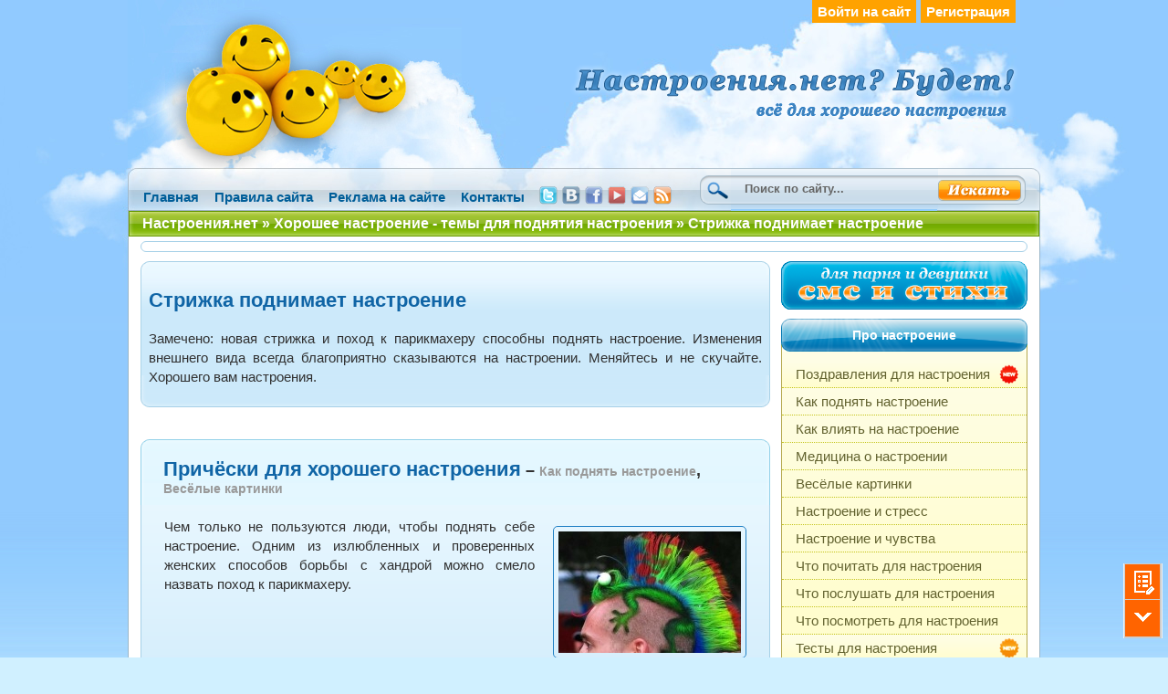

--- FILE ---
content_type: text/html; charset=windows-1251
request_url: https://www.nastroeniya.net/tags/strizhka/
body_size: 23727
content:
<!DOCTYPE html PUBLIC "-//W3C//DTD XHTML 1.0 Transitional//EN" "https://www.w3.org/TR/xhtml1/DTD/xhtml1-transitional.dtd">
<html xmlns="https://www.w3.org/1999/xhtml" xmlns:og="https://ogp.me/ns#" prefix="fb: https://www.facebook.com/2008/fbml" xml:lang="ru">
<head>

    <meta name="theme-color" content="#91CAFE">
    <meta property="fb:admins" content="1431654665" />
    <meta property="fb:app_id" content="183358225195208" />
    <meta name="viewport" content="width=1020">

<meta http-equiv="Content-Type" content="text/html; charset=windows-1251" />
<title>стрижка поднимает настроение</title>

<meta name="description" content="Сайт хорошего настроения: всё о настроении - перепады настроения, быстрая смена, как поднять настроение" />
<meta name="keywords" content="настроение, нет, смена настроения, изменчивость настроения, пропадает настроение, как поднять настроение" />
<link rel="search" type="application/opensearchdescription+xml" href="https://www.nastroeniya.net/engine/opensearch.php" title="Настроения нет - или как поднять настроение" /><link rel="alternate" type="application/rss+xml" title="Настроения нет - или как поднять настроение" href="https://www.nastroeniya.net/rss_all.xml" />    

	<meta property="og:type" content="website" />
	<meta property="og:url" content="https://www.nastroeniya.net/tags/strizhka/" />
	<meta property="og:title" content="стрижка поднимает настроение" />
	<meta property="og:description" content="Сайт хорошего настроения: всё о настроении - перепады настроения, быстрая смена, как поднять настроение" />
	<meta property="og:image" content="https://www.nastroeniya.net/templates/Nastroenie/img/social_logo_400x400.jpeg" />
	<link rel="image_src" href="https://www.nastroeniya.net/templates/Nastroenie/img/social_logo_400x400.jpeg" />

<script type="text/javascript" src="/engine/classes/js/jquery.js"></script>
<script type="text/javascript" src="/engine/classes/js/jqueryui.js"></script>
<script type="text/javascript" src="/engine/classes/js/dle_js.js"></script>
<script type="text/javascript" src="/engine/classes/highslide/highslide.js"></script>
<script type="text/javascript" src="/templates/Nastroenie/js/nastroenie.js"></script>

    <link rel="stylesheet" title="default" href="/templates/Nastroenie/css/style.css" type="text/css" />
    <link rel="stylesheet" title="default" href="/templates/Nastroenie/css/engine.css" type="text/css" />  

	<link rel="apple-touch-icon" sizes="57x57" href="/favicon/apple-icon-57x57.png">
	<link rel="apple-touch-icon" sizes="60x60" href="/favicon/apple-icon-60x60.png">
	<link rel="apple-touch-icon" sizes="72x72" href="/favicon/apple-icon-72x72.png">
	<link rel="apple-touch-icon" sizes="76x76" href="/favicon/apple-icon-76x76.png">
	<link rel="apple-touch-icon" sizes="114x114" href="/favicon/apple-icon-114x114.png">
	<link rel="apple-touch-icon" sizes="120x120" href="/favicon/apple-icon-120x120.png">
	<link rel="apple-touch-icon" sizes="144x144" href="/favicon/apple-icon-144x144.png">
	<link rel="apple-touch-icon" sizes="152x152" href="/favicon/apple-icon-152x152.png">
	<link rel="apple-touch-icon" sizes="180x180" href="/favicon/apple-icon-180x180.png">
	<link rel="icon" type="image/png" sizes="192x192" href="/favicon/android-icon-192x192.png">
	<link rel="icon" type="image/png" sizes="256x256" href="/favicon/android-icon-256x256.png">
	<link rel="icon" type="image/png" sizes="16x16" href="/favicon/favicon-16x16.png">
	<link rel="icon" type="image/png" sizes="32x32" href="/favicon/favicon-32x32.png">
	<link rel="icon" type="image/png" sizes="96x96" href="/favicon/favicon-96x96.png">
	<link rel="shortcut icon" href="/favicon/favicon.ico">
	<link rel="manifest" href="/favicon/manifest.json">
	<meta name="msapplication-TileColor" content="#ffffff">
	<meta name="msapplication-TileImage" content="/favicon/ms-icon-144x144.png">
	<meta name="theme-color" content="#ffffff">


    <script type="text/javascript">
        fadeOpacity.addRule('oR1', .5, 1, 50);
    </script>
    <script type="text/javascript" src="/templates/Nastroenie/js/tooltip.js"></script>

<!-- VK api -->
<script type="text/javascript" src="https://vk.com/js/api/openapi.js?139"></script>













</head>
<body>

<!-- facebook SDK -->
<div id="fb-root"></div>
<script async defer crossorigin="anonymous" src="https://connect.facebook.net/ru_RU/sdk.js#xfbml=1&version=v6.0&appId=625087314241547&autoLogAppEvents=1"></script>
<!-- //facebook SDK -->



<div id="loading-layer" style="display:none"><div id="loading-layer-text">Загрузка. Пожалуйста, подождите...</div></div>
<script language="javascript" type="text/javascript">
<!--
var dle_root       = '/';
var dle_admin      = '';
var dle_login_hash = '';
var dle_group      = 5;
var dle_skin       = 'Nastroenie';
var dle_wysiwyg    = 'yes';
var quick_wysiwyg  = '1';
var dle_act_lang   = ["Да", "Нет", "Ввод", "Отмена", "Сохранить"];
var menu_short     = 'Быстрое редактирование';
var menu_full      = 'Полное редактирование';
var menu_profile   = 'Просмотр профиля';
var menu_send      = 'Отправить сообщение';
var menu_uedit     = 'Админцентр';
var dle_info       = 'Информация';
var dle_confirm    = 'Подтверждение';
var dle_prompt     = 'Ввод информации';
var dle_req_field  = 'Заполните все необходимые поля';
var dle_del_agree  = 'Вы действительно хотите удалить? Данное действие невозможно будет отменить';
var dle_complaint  = 'Укажите текст вашей жалобы для администрации:';
var dle_big_text   = 'Выделен слишком большой участок текста.';
var dle_orfo_title = 'Укажите комментарий для администрации к найденной грамматической ошибке';
var dle_p_send     = 'Отправить';
var dle_p_send_ok  = 'Уведомление успешно отправлено';
var dle_save_ok    = 'Изменения успешно сохранены.';
var dle_del_news   = 'Удалить статью';
var allow_dle_delete_news   = false;
//-->
</script><script language="javascript" type="text/javascript">  
<!--  
	hs.graphicsDir = '/engine/classes/highslide/graphics/';
	hs.outlineType = 'rounded-white';
	hs.numberOfImagesToPreload = 0;
	hs.showCredits = false;
	
	hs.lang = {
		loadingText :     'Загрузка...',
		playTitle :       'Просмотр слайдшоу (пробел)',
		pauseTitle:       'Пауза',
		previousTitle :   'Предыдущее изображение',
		nextTitle :       'Следующее изображение',
		moveTitle :       'Переместить',
		closeTitle :      'Закрыть (Esc)',
		fullExpandTitle : 'Развернуть до полного размера',
		restoreTitle :    'Кликните для закрытия картинки, нажмите и удерживайте для перемещения',
		focusTitle :      'Сфокусировать',
		loadingTitle :    'Нажмите для отмены'
	};
	
	hs.align = 'center';

	hs.registerOverlay({
	html: '<div class="closebutton" onclick="return hs.close(this)" title="Закрыть"></div>',
	position: 'top right',
	useOnHtml: true
	});

	
//-->
</script>
      <div id="body1">
      <div id="bx">
      <div id="top1"><a href="/"><img src="/templates/Nastroenie/img/logo.png" alt="Настроения нет? Будет! :))" border="0" /></a></div>
          <div id="top2">
		


	<div id="logs"><a href="/login/">Войти на сайт</a>
	<a href="https://www.nastroeniya.net/index.php?do=register" title="Форма регистрации">Регистрация</a>
	</div>





          </div>
          <div id="tll"><a href="/">Главная</a><a href="/rules.html">Правила сайта</a><a href="/reklama.html">Реклама на сайте</a><a href="/feedback.html">Контакты</a><div class="img_top_first"><a href="/go.php?url=https://twitter.com/nastroeniya_net" target="_blank"><img src="/templates/Nastroenie/img/twitter_small.png" width="20" height="20" border="0" alt="Твиттер nastroeniya.net" title="Твиттер nastroeniya.net"/></a></div><div class="img_top_next"><a href="/go.php?url=https://vk.com/net_nastroeniya" target="_blank"><img src="/templates/Nastroenie/img/vk_small.png" width="20" height="20" border="0" alt="ВКонтакте nastroeniya.net" title="ВКонтакте nastroeniya.net"/></a></div><div class="img_top_next"><a href="/go.php?url=https://www.facebook.com/nastroeniya.net" target="_blank"><img src="/templates/Nastroenie/img/facebook_small.png" width="20" height="20" border="0" alt="Facebook nastroeniya.net" title="Facebook nastroeniya.net"/></a></div><div class="img_top_next"><a href="/go.php?url=https://www.youtube.com/nastroeniya_net" target="_blank"><img src="/templates/Nastroenie/img/youtube_small.png" width="20" height="20" border="0" alt="nastroeniya.net на YouTube" title="YouTube канал Настроения.нет"/></a></div><div class="img_top_next"><a href="/go.php?url=https://feedburner.google.com/fb/a/mailverify?uri=nastroeniya_net__loc=ru_RU"><img src="/templates/Nastroenie/img/mail_small.png" width="20" height="20" border="0" alt="Подписаться на обновления сайта по почте" title="Подписаться на обновления сайта по почте"/></a></div><div class="img_top_next"><a href="/go.php?url=https://feeds.feedburner.com/nastroeniya_net"><img src="/templates/Nastroenie/img/rss_small.png" width="20" height="20" border="0" alt="RSS лента новостей" title="RSS лента новостей"/></a></div></div>
           <div id="serch"><form onsubmit="javascript: showBusyLayer()" method="post" action=''>
   		 <input type="hidden" name="do" value="search" />
         <input type="hidden" name="subaction" value="search" />
         <img src="/templates/Nastroenie/img/serl.png" alt="" /><input name="story" type="text" class="s_x" value="Поиск по сайту..." onkeyup="ch();" onfocus="this.value='';"  /><input style="padding-left:226px;" type="image" src="/templates/Nastroenie/img/sbut.png" title="Начать поиск" alt="Найти" />
             </form></div>
             <div class="clear"></div>
<div id="s1pbr">&nbsp;&nbsp;&nbsp; <b><span id="dle-speedbar" xmlns:v="https://rdf.data-vocabulary.org/#"><span typeof="v:Breadcrumb"><a href="https://www.nastroeniya.net/" rel="v:url" property="v:title">Настроения.нет</a></span> &raquo; <a href="https://www.nastroeniya.net/tags/">Хорошее настроение - темы для поднятия настроения</a> &raquo; Стрижка поднимает настроение</span></b></div>
<br /><br />
<div id="content">

<!-- <center><img src="/templates/Nastroenie/img/adsx.png" alt="" /></center> -->
<!-- Ads code START-->
<div class="ads">
	<!-- Yandex.RTB R-A-98640-14 -->
<div id="yandex_rtb_R-A-98640-14"></div>
<script type="text/javascript">
    (function(w, d, n, s, t) {
        w[n] = w[n] || [];
        w[n].push(function() {
            Ya.Context.AdvManager.render({
                blockId: "R-A-98640-14",
                renderTo: "yandex_rtb_R-A-98640-14",
                async: true
            });
        });
        t = d.getElementsByTagName("script")[0];
        s = d.createElement("script");
        s.type = "text/javascript";
        s.src = "//an.yandex.ru/system/context.js";
        s.async = true;
        t.parentNode.insertBefore(s, t);
    })(this, this.document, "yandexContextAsyncCallbacks");
</script>
</div>
<!-- Ads code END -->

<div id="conl">

	<!-- cat_desc -->
		 
	
	<!-- tag_face -->
	<div style="display: block;">
 <div class="nas_top"></div>
  <div class="nas_center">
	
	    <h1>Стрижка поднимает настроение</h1>
	
	
	
	    <div><p>Замечено: новая стрижка и поход к парикмахеру способны поднять настроение. Изменения внешнего вида всегда благоприятно сказываются на настроении. Меняйтесь и не скучайте. Хорошего вам настроения.</p></div>
	
  </div>
 <div class="nas_bottom"></div>
</div>


	 


	
		<div id='dle-content'><div class="mainf"><a href="https://www.nastroeniya.net/kak_podnyat/214-pricheski-dlya-horoshego-nastroeniya.html">Причёски для хорошего настроения</a> &ndash; <span class="categ"><a href="https://www.nastroeniya.net/kak_podnyat/">Как поднять настроение</a>, <a href="https://www.nastroeniya.net/veselie_kartinki/">Весёлые картинки</a></span></div>
<div class="ssc">



 <div style="min-height: 150px; margin-bottom: 10px;">
	<div class="images-border"><div id="news-id-214" style="display:inline;"><p><!--TBegin--><a href="https://www.nastroeniya.net/uploads/posts/2015-11/pricheski_dlya_horoshego_nastroeniya.jpg" onclick="return hs.expand(this)" ><img style="float: right; margin: 10px 0 0 20px;" src="https://www.nastroeniya.net/uploads/posts/2015-11/thumbs/pricheski_dlya_horoshego_nastroeniya.jpg" alt='Причёски для хорошего настроения' title='Причёски для хорошего настроения'  /></a><!--TEnd-->Чем только не пользуются люди, чтобы поднять себе настроение. Одним из излюбленных и проверенных женских способов борьбы с хандрой можно смело назвать поход к парикмахеру.</p></div></div>
 </div>

</div>
<div class="bot"></div>
<div class="nfoot"><div id='ratig-layer-214'><div class="rating" style="float:left;">
		<ul class="unit-rating">
		<li class="current-rating" style="width:85px;">85</li>
		<li><a href="#" title="Плохо" class="r1-unit" onclick="dleRate('1', '214'); return false;">1</a></li>
		<li><a href="#" title="Приемлемо" class="r2-unit" onclick="dleRate('2', '214'); return false;">2</a></li>
		<li><a href="#" title="Средне" class="r3-unit" onclick="dleRate('3', '214'); return false;">3</a></li>
		<li><a href="#" title="Хорошо" class="r4-unit" onclick="dleRate('4', '214'); return false;">4</a></li>
		<li><a href="#" title="Отлично" class="r5-unit" onclick="dleRate('5', '214'); return false;">5</a></li>
		</ul>
</div></div><div class="s_bot_left">&nbsp;&nbsp;&nbsp;&nbsp;&nbsp;&nbsp;<span class="s_bot_right"><span class="hidden-link" data-link="https://www.nastroeniya.net/kak_podnyat/214-pricheski-dlya-horoshego-nastroeniya.html">Подробнее...</span></span></div></div></div>
	





</div>

<div id="conr">

<!-- <a href="/go.php?url=https://feeds.feedburner.com/nastroeniya_net"><img src="/templates/Nastroenie/img/rss.png" alt="" border="0" /></a> -->
<a href="/sms/"><img src="/templates/Nastroenie/img/sms.png" border="0" /></a>

 <div class="menu_1">
 <div class="mtop">Про настроение</div>
 <div class="menum">

  

  <div id="menu_nastroenie">

  

   <div class="menum_pozdravlenie">
	<a href="/pozdravlenie.html">Поздравления для настроения</a>
   </div>

   <a href="/kak_podnyat/">Как поднять настроение</a>
   <a href="/kak_vliyat/">Как влиять на настроение</a>
   <a href="/meditsina/">Медицина о настроении</a>
   <a href="/veselie_kartinki/">Весёлые картинки</a>
   <a href="/stress/">Настроение и стресс</a>
   <a href="/chuvstva/">Настроение и чувства</a>
   <a href="/biblioteka/">Что почитать для настроения</a>
   <a href="/audio/">Что послушать для настроения</a>
   <a href="/video/">Что посмотреть для настроения</a>

   <div class="menum_mayki">
	   <a href="/testy/">Тесты для настроения</a>
   </div>

   <a href="/stihi_i_sms/" style="font-size: 14px;">Стихи и смс для девушки и парня</a>

  </div>
 </div>
 <span class="mbot"></span>
 </div>

<div class="to_float">

 
  <div id="interes_articles">
   <div class="menu1">
   <div class="mtop">Для хорошего настроения</div>
   <div class="menum_nas">
      
	

	

	
 	 <div>
    <div style="padding: 5px 0 20px 0;">
        <div style="width: 70px; float: left; margin: 0 10px 0 0; border: 1px solid #2080C4; border-radius: 6px;">
		<img alt="Устаревшие приёмы воспитания детей, которым больше не стоит следовать" src="https://www.nastroeniya.net/uploads/posts/2020-06/thumbs/vospitanie_detey_oshibki.jpg" style="width: 70px; border-radius: 6px; margin-right:20px;"/>
	</div>
        <div style="width: 150px; float: left; font-size: 13px;">
		<div style="margin: 0 0 3px 0;"><a  href="/kak_vliyat/284-ustarevshie-priemy-vospitaniya-detey.html">Устаревшие приёмы воспитания детей, которым больше не стоит следовать</a></div>
		<!--<div style="font-size: 11px;">Каждому из нас в детстве вкладывали в голову&nbsp;...</div>-->
	</div>
	<div style="clear: left;"></div>
</div><div style="padding: 5px 0 20px 0;">
        <div style="width: 70px; float: left; margin: 0 10px 0 0; border: 1px solid #2080C4; border-radius: 6px;">
		<img alt="Почему иногда полезно посидеть дома" src="https://www.nastroeniya.net/uploads/posts/2020-05/thumbs/sidet_doma.jpg" style="width: 70px; border-radius: 6px; margin-right:20px;"/>
	</div>
        <div style="width: 150px; float: left; font-size: 13px;">
		<div style="margin: 0 0 3px 0;"><a  href="/kak_podnyat/282-pochemu-inogda-polezno-posidet-doma.html">Почему иногда полезно посидеть дома</a></div>
		<!--<div style="font-size: 11px;">Возможность позаботиться о себе &mdash; главное&nbsp;...</div>-->
	</div>
	<div style="clear: left;"></div>
</div><div style="padding: 5px 0 20px 0;">
        <div style="width: 70px; float: left; margin: 0 10px 0 0; border: 1px solid #2080C4; border-radius: 6px;">
		<img alt="Почему смотреть глупые фильмы полезно" src="https://www.nastroeniya.net/uploads/posts/2019-04/thumbs/glupoe_kino.jpg" style="width: 70px; border-radius: 6px; margin-right:20px;"/>
	</div>
        <div style="width: 150px; float: left; font-size: 13px;">
		<div style="margin: 0 0 3px 0;"><a  href="/kak_podnyat/281-pochemu-smotret-glupye-filmy-polezno.html">Почему смотреть глупые фильмы полезно</a></div>
		<!--<div style="font-size: 11px;">Наивные фильмы поднимают настроениеСерьёзное кино&nbsp;...</div>-->
	</div>
	<div style="clear: left;"></div>
</div>
</div>
	

   </div>
   <span class="mbot"></span>
   </div>
  </div>

  <div id="interes_articles_ads" style="border: 1px solid #B4A94E; border-radius: 6px; background-color: #FFFDD5;">
   <p>
   <!-- Яндекс.Директ_float -->
	

	<!-- Yandex.RTB R-A-98640-1 -->
	<div id="yandex_rtb_R-A-98640-1" style="margin: 0 auto; width: 240px;"></div>
	<script type="text/javascript">
	    (function(w, n) {
	        w[n] = w[n] || [];
	        w[n].push(function() {
	            Ya.Context.AdvManager.render({
	                blockId: "R-A-98640-1",
	                renderTo: "yandex_rtb_R-A-98640-1",
	                async: false,
	                statId: undefined /* должен быть целым числом между 1 и 1,000,000,000 */
	            });
	        });
	        document.write('<sc'+'ript type="text/javascript" src="//an.yandex.ru/system/context.js"></sc'+'ript>');
	    })(this, "yandexContextSyncCallbacks");
	</script>

    <!-- /Яндекс.Директ_float -->
   </p>
  </div>

 

</div>



<a href="/zakaz/"><img src="/templates/Nastroenie/img/zakaz.png" alt="" border="0" /></a>

<div class="section">

	<ul class="tabs">
		<li class="current">ВКонтакте</li>
		<li>Facebook</li>
		<li>Twitter</li>
	</ul>
	<div class="box visible">
		<!-- VK Widget -->
		<div id="vk_groups" style="margin-left: -12px;"></div>
		<script type="text/javascript">
			VK.Widgets.Group("vk_groups", {mode: 0, width: "270", height: "290", color1: 'FFFFFF', color2: '2B587A', color3: '5B7FA6'}, 42700733);
		</script>
	</div>
	<div class="box">
		<div class="fb-like-box" data-href="https://www.facebook.com/nastroeniya.net" data-width="270" data-height="260" data-show-faces="true" data-stream="false" data-header="true" style="margin-left: -12px;"></div>
	</div>
	<div class="box">
		<div id="widget_twitter" style="margin-left: -12px;">
		<a class="twitter-timeline" href="https://twitter.com/nastroeniya_net"  data-widget-id="307794577945935873" lang="RU">Твиты пользователя @nastroeniya_net</a>
		<script>!function(d,s,id){var js,fjs=d.getElementsByTagName(s)[0];if(!d.getElementById(id)){js=d.createElement(s);js.id=id;js.src="//platform.twitter.com/widgets.js";fjs.parentNode.insertBefore(js,fjs);}}(document,"script","twitter-wjs");</script>
		</div>
	</div>
</div>

<p><a href="/sdelat_demotivator/"><img src="/templates/Nastroenie/img/make_motivator.png" alt="" border="0" /></a></p>

<p><a href="/authors.html"><img src="/templates/Nastroenie/img/authors.jpg" alt="Требуются авторы" title="Требуются авторы" border="0" /></a></p>


 <div class="menu1">
 <div class="mtop">Лучшее на сайте</div>
 <div class="menum5"></div>
 <span class="mbot"></span>
 </div>

<a href="/go.php?url=https://feedburner.google.com/fb/a/mailverify?uri=nastroeniya_net__loc=ru_RU" target="_blank"><img src="/templates/Nastroenie/img/mail.png" alt="Подписаться на новости сайта" border="0" /></a>

 




<div class="menu1">
<div class="mtop">Информация</div>
<div class="menum5">
<a href="/opros/">Наши опросы. Голосуйте!</a>
<a href="/tags/">Наши темы</a>
</div>
<span class="mbot"></span>
</div>


</div>
<div class="clear"></div>
<!-- <center><img src="/templates/Nastroenie/img/adsx.png" alt="" /></center> -->
</div>
</div>
<div id="body2">
<div id="bx2">

<span class="footer_bottom">Nastroeniya.net &copy; 2012&mdash;2026<br/>При перепечатке материалов сайта, активная ссылка на <a href="/">nastroeniya.net</a> обязательна.<br/>





	

	
			<a href="/sitemap/" style="font-size: 10px;">карта сайта</a> | <a href="/reklama.html" style="font-size: 10px;">реклама на сайте</a>
			<br /><script type="text/javascript">
<!--
var _acic={dataProvider:10};(function(){var e=document.createElement("script");e.type="text/javascript";e.async=true;e.src="https://www.acint.net/aci.js";var t=document.getElementsByTagName("script")[0];t.parentNode.insertBefore(e,t)})()
//-->
</script>
	


	<!-- AgeLimit -->
	<div style="text-align: right;">
	<SCRIPT src="/templates/Nastroenie/js/age_limit.js" type=text/javascript></SCRIPT>
	<LINK href="/templates/Nastroenie/css/age_limit.css" type=text/css rel=stylesheet>
	<SCRIPT type=text/javascript>
	            if (typeof jQuery != 'undefined') {
	                        jQuery(function() {
	                                   AgeLimitPop.init(16);
	                        });
	            }
	</SCRIPT>
	
	<SPAN class="age-limit age-limit-js">
		<SPAN class=age-limit-icon></SPAN>
		<SPAN class=age-limit-text>Подробности...</SPAN>
	</SPAN>
	</div>
	<!-- /AgeLimit -->

</span>

<!--COUNTERS-->

<!-- Yandex.Metrika counter --> 
<script type="text/javascript" > (function(m,e,t,r,i,k,a){m[i]=m[i]||function(){(m[i].a=m[i].a||[]).push(arguments)}; m[i].l=1*new Date();k=e.createElement(t),a=e.getElementsByTagName(t)[0],k.async=1,k.src=r,a.parentNode.insertBefore(k,a)}) (window, document, "script", "https://mc.yandex.ru/metrika/tag.js", "ym"); ym(22659620, "init", { clickmap:true, trackLinks:true, accurateTrackBounce:true, webvisor:true }); </script> <noscript><div><img src="https://mc.yandex.ru/watch/22659620" style="position:absolute; left:-9999px;" alt="" /></div></noscript> 
<!-- /Yandex.Metrika counter -->

<!-- auto_sitemap -->
<img src="/engine/ajax/sitemap_auto.php" width="20" height="20" border="0" alt="" title=""/>
<!-- /auto_sitemap -->

</div></div></div>

<!-- current_menu_highlight -->
<script type="text/javascript">ActiveLink('menu_nastroenie');</script>
<!-- /current_menu_highlight -->

<!-- links_no_links -->
<script>
	$('.hidden-link').replaceWith (function (){return'<a href="'+$(this).data ('link')+'" class="h_link">'+$(this).text ()+'</a>';})
	$('.hidden-link-test').replaceWith (function (){return'<a href="'+$(this).data ('link')+'" class="test_button">'+$(this).text ()+'</a>';})
</script>
<!-- /links_no_links -->


<!-- float_div -->
<script type="text/javascript">
	document.getElementById("interes_articles").style.display = "none";
	document.getElementById("interes_articles_ads").style.display = "none";
</script>
<script type="text/javascript" src="/templates/Nastroenie/js/float_block.js"></script>
<!-- /float_div -->

<!-- side_div_on_page_end -->
<script type="text/javascript" src="/templates/Nastroenie/js/side_div_on_page_end.js"></script>
<!-- /side_div_on_page_end -->






<!-- top, testy, bottom -->
	<div class="footer_fixed">
	<div id="goTop" class="go_top">наверх</div>
        	<a class="go_testy" href="/testy/" title="Тесты онлайн">Пройти короткий онлайн тест</a>
        <div class="ph"><div id="goBottom" class="go_bottom">вниз</div></div>
	</div>
<!-- top, testy, bottom -->


</body>
</html>

--- FILE ---
content_type: text/css
request_url: https://www.nastroeniya.net/templates/Nastroenie/css/style.css
body_size: 26683
content:
html,body {
font:15px Arial;
color:#303030;
background:#d0f0ff url(../img/allfon.png) top repeat-x;
}

* {margin: 0; padding: 0; }

p { padding: 8px 0 8px 0; text-align: justify; line-height: 1.4em;}

h1 { 
	/*font-size: 1.19em; */
	font-size: 22px; 
	color: #1065A6; 
	margin: 10px 0 10px 0
} 
h2 { font-family: "Trebuchet MS",Arial,Helvetica,sans-serif; font-size: 1.6em; margin: 25px 0 10px 0} 
h3 { font-size: 1.1em; margin: 25px 0 10px 20px} 
h4 { font-size: 1.0em; margin: 20px 0 10px 20px} 
h5 { font-size: 0.8em; margin: 20px 0 10px 20px}

a {
text-decoration:none;
color:#085d98;
}
a:hover {
color:#1483D3;
}

a.h_link {
text-decoration:none;
color:#FFFFFF;
}

#body1 {
background:url(../img/topf.png) top no-repeat;
height:320px;
width:100%;
position:absolute;
}

#bx {
width:1000px;
margin:0 auto;
}

#body2 {
background:#91caff url(../img/grass.png) center repeat-x;
/* shoter for float_ads_div */
/*height:179px;*/
height:139px;
width:100%;
}

#bx2 {
width:980px;
/* shoter for float_ads_div */
/*height:120px;*/
height:80px;
background:#91caff url(../img/bord.jpg) no-repeat;
text-align:center;
margin:0 auto;
/*padding:49px 10px 10px;*/
padding:39px 10px 10px;
}

#top1 {
float:left;
}

#top2 {
float:left;
background:url(../img/sky.png) no-repeat;
width:634px;
height:184px;
}

#tll {
width:605px;
height:30px;
padding-top:17px;
padding-left:10px;
padding-right:10px;
background:#fff url(../img/topl.jpg) no-repeat;
float:left;
}

#tll a {
color:#005e99;
font-weight:bold;
text-decoration:none;
margin:0 10px 0 7px;
}

#tll a:hover {
color:#ce6f00;
}

.img_top_first {
display: inline;
position:relative;
margin-left:-1px;
padding-right:0px;
top:3px;
}

.img_top_next {
display: inline;
position:relative;
margin-left:-12px;
padding-right:0px;
top:3px;
}


#serch {
width:375px;
height:47px;
float:left;
}
.s_x {
color:#666;
background:#fff url(../img/s_fon.png) repeat-x;
border:none;
position:absolute;
width:211px;
font-weight:bold;
margin-top:0px;
padding-top:15px;
padding-bottom:15px;
padding-left:15px;
}

#logs{float:right;width:250px;}#logs a{color:#fff;float:left;display:block;font-weight:bold;text-decoration:none;margin-right:5px;background:#FFA200;padding:4px 6px;}#logs a:hover{background:#ffa200;}#lgp{position:absolute;width:320px;left:38%;top:100px;border:solid #066caa 5px;display:none;z-index:10;overflow:hidden;background:#159ed4 url(../img/lp.png) top repeat-x;color:#fff;text-align:left;padding:0 10px 10px;}#lgp2{position:absolute;width:420px;left:33%;top:100px;border:solid #066caa 5px;display:none;z-index:10;overflow:hidden;background:#159ed4 url(../img/lp.png) top repeat-x;color:#fff;text-align:left;padding:0 10px 10px;}#lgp2 a{color:#fff;font-weight:bold;display:block;border-bottom:1px dotted #fff;padding:3px 6px;}#lgp2 a:hover{background:#48bfed;}#lgp a{color:#fff;}

#s1pbr{
	display: block;
	top:237px;
	position:absolute;
	color:#fff;
	font: 16px Arial;
	line-height: 16px;
	white-space: nowrap; /* Отменяем перенос текста */
	text-overflow: ellipsis; /* Многоточие */
	overflow: hidden;
	width: 980px;
	height: 16px;
}

#s1pbr a{color:#fff;text-decoration:none;}#content{background:#fff;border-left:1px solid #9bb6c9;border-right:1px solid #9bb6c9;width:988px;padding:5px; margin-top:-6px;}
#conl{width:690px;float:left;padding-left:8px;padding-top:10px;}


#conr{width:270px;float:right;padding-right:8px;padding-top:10px;}

/* for .to_float div */
/* @media (min-width: 1024px) { #conr .float_block{ position: fixed; top: 7px; } } */ 

/* for fixed float_block */
/*#conr .float_block{ position: fixed; top: 7px; }*/
/*#conr .float_block{ position: absolute; top: 7px; } */
.to_float {display:block; position: relative;}

#tooltip{background:#e4f3fa;border:1px solid #1d668c;border-left:3px solid #1d668c;font-size:11px;color:#002a3f;position:absolute;visibility:hidden;opacity:0.9;z-index:999999; padding:4px 8px;}
#comments{width:458px;height:160px;display:block;background:#fff url(../img/nastroenie.png) center no-repeat;border:1px solid #c2c2c2;}

.navigation a{text-decoration:none;color:#005082;background:#2b89c1 url(../img/nav0.png);border:1px solid #77a0ab;font-size:13px;font-weight:bold;padding:4px 8px;}
.navigation a:hover{background:#97DAE5 url(../img/nav2.png);}
.navigation span{text-decoration:none;background:#fff url(../img/nav0.png);border:1px solid #77a0ab;color:#4c818f;font-size:13px;padding:4px 8px;}

.mainf{font-size:18px;font-weight:bold;background:#fdfeff url(../img/sstf.png) no-repeat;padding:20px 25px 10px 25px;}
.mainfy{font-size:18px;font-weight:bold;background:#fdfeff url(../img/sstfy.png) no-repeat;padding:10px;}

.ssc{border-left:1px solid #a6d0e7;border-right:1px solid #a6d0e7;background:#ceeafa url(../img/ssf.png) repeat-x;padding:5px 25px 0; overflow:hidden;}
.ssc a {text-decoration: underline;}
.ssc2{border-left:1px solid #a6d0e7;border-right:1px solid #a6d0e7;background:#ceeafa url(../img/ssf2.png) repeat-x;padding:5px 8px 0;}
.sscy{border-left:1px solid #bbae3c;border-right:1px solid #bbae3c;background:#f7f0c0 url(../img/ssfy.png) repeat-x;padding:5px 8px 0;}
.sscy2{border-left:1px solid #bbae3c;border-right:1px solid #bbae3c;background:#f7f0c0 url(../img/ssfy2.png) repeat-x;padding:5px 8px 0;margin: -5px auto 0;}

.mainf a {color:#1065a6; text-decoration:none; font-size: 22px; }
.mainf a:hover {color:#1483D3;}

.categ a{color:#999999;text-decoration:none;font-size:14px;}
.view{color:#666;font-size:12px;background:#e1f4fd url(../img/sp.png) repeat-x;border:1px solid #a9ccde;height:30px;margin-right:15px;margin-top:5px;padding:3px 7px;}
.viewy{color:#666;font-size:12px;background:#c8be81 url(../img/spy.png) repeat-x;border:1px solid #c8be81;margin-right:15px;padding:3px 7px;}
.viewy a{color:#4b451f;}
.nfoot{color:#555;height:26px;font-size:12px;font-weight:bold;margin-bottom:35px;background:#d7edf9 url(../img/ssb.png) no-repeat;padding:4px 1px 5px 25px;}
.nfooty{color:#555;height:25px;font-size:12px;font-weight:bold;margin: 0px auto 0;margin-bottom:35px;background:#d7edf9 url(../img/ssby.png) no-repeat;text-align:right;padding:5px 1px 5px 10px;}
.nfoot2{height:13px;background:#d7edf9 url(../img/ssb2.png) no-repeat;}.nfoot2y{height:13px;background:#d7edf9 url(../img/ssby2.png) no-repeat;}
.bot{border-bottom:1px solid #2080c4; border-left:1px solid #a6d0e7; border-right:1px solid #a6d0e7; background:#CDEAFA; padding:0 0 0px 0;}
.botp{border-bottom:1px solid #2080c4; padding:0 0 10px 0;}
.boty{border-top:1px solid #d4c543;margin:8px 0 0;}
.s_bot_left{text-align:right;}
.s_bot_right{font-size:13px; background:#2080c4 url(../img/full.png) no-repeat; font-weight:bold; margin-right:27px; color:#fff; padding:5px 10px 5px 10px; overflow:hidden; position:relative;}
.mtop{color:#fff;width:270px;text-align:center;font-weight:bold;font-size:14px;background:#2080c4 url(../img/mtop.png) no-repeat;margin-top:10px;padding:10px 0;}
.mbot{width:270px;height:15px;background:#f9f99f url(../img/mbot.png) no-repeat;margin-bottom:10px;display:block;}

.menu1{width:270px;display:block;}

.menum a:hover{background:#f9f99f url(../img/mact.png) repeat-x;padding-left:15px;}
.menum5 a:hover{background:#d9d797;}
.menu_active {background:#f9f99f url(../img/mact.png) repeat-x;padding-left:15px;}

.plog{width:200px;background:#e1f4fd url(../img/but.png) repeat-x;border:1px solid #919191;color:#555;padding:4px 10px;}
#but{text-decoration:none;font-weight:bold;background:#48b9c8 url(../images/but.png) center repeat-x;border:1px solid #679800;color:#fff;padding:2px 5px;}
.but{font:12px Tahoma;text-decoration:none;font-weight:bold;background:#FFA200 /*url(../images/but.png) center repeat-x*/;border:1px solid #fff;color:#fff;padding:2px 5px;}

/*#back span{color:#4c818f;font-size:15px; background:url(../img/back1.png) repeat-x; padding:3px 20px 6px 20px;}
#back a{font-size:15px; font-weight:normal;color:#005082; background:#e1f4fd url(../img/back1.png) repeat-x; padding:3px 20px 6px 20px;}
#back a:hover{ background:#e1f4fd url(../img/back2.png) repeat-x; }
*/

#back a, #back span { border: 1px solid #77a0ab; border-top-left-radius: 10px; border-bottom-left-radius: 10px; font-size: 13px; font-weight:normal; color:#005082; background:#e1f4fd url(../img/nav0.png); padding: 4px 8px; }
#back a:hover { background: #97DAE5 url(../img/nav2.png);}


/*#go span{color:#4c818f;font-size:15px; background:url(../img/go.png) repeat-x; padding:3px 19px 6px 20px;}
#go a{font-size:15px; font-weight:normal;color:#005082; background:#e1f4fd url(../img/go.png) repeat-x; padding:3px 19px 6px 20px;}
#go a:hover{background:#e1f4fd url(../img/go2.png) repeat-x;}*/

#go a, #go span { border: 1px solid #77a0ab; border-top-right-radius: 10px; border-bottom-right-radius: 10px; font-size: 13px; font-weight:normal; color:#005082; background:#e1f4fd url(../img/nav0.png); padding: 4px 8px; }
#go a:hover{ background: #97DAE5 url(../img/nav2.png); }

.hide { display: none;}

#clear,.clear{clear:both;}
.menum,.menum5{color:#555;background:#fffdce url(../img/mfon.png) repeat-x;border-left:1px solid #b4a94e;border-right:1px solid #b4a94e;padding:10px 0;}
.menum a,.menum5 a{color:#62622f;border-bottom:1px dotted #c4c41c;display:block;padding:6px 15px;}

/*--- Pozdravlenie ---*/
#conl_pozdravlenie{width:970px;float:left;padding-left:8px;padding-top:10px;}
.nfoot_pozdravlenie{color:#555;height:26px;font-size:12px;font-weight:bold;margin-bottom:35px;background:#d7edf9 url(../img/ssb_pozdravlenie.png) no-repeat;padding:4px 1px 5px 25px;}
.mainf_pozdravlenie{font-size:18px;font-weight:bold;background:#fdfeff url(../img/sstf_pozdravlenie.png) no-repeat;padding:10px 10px 10px 10px;}
.menum_pozdravlenie {color:#555;background:#fffdce url(../img/mfon_pozdravlenie.png) repeat-x;}
.menum_pozdravlenie a:hover{background:#f9f99f url(../img/mfon_pozdravlenie.png) repeat-x; background-position: 0px -32px;}
.menum_mayki {color:#555;background:#fffdce url(../img/mfon_mayki.png) repeat-x;}
.menum_mayki a:hover{background:#f9f99f url(../img/mfon_mayki.png) repeat-x; background-position: 0px -32px;}
/*--- eof Pozdravlenie ---*/

.nas_top { font-size:18px;font-weight:bold;background:#fdfeff url(../img/nas_top.png) no-repeat;padding:10px; }
.nas_center { border-left:1px solid #ABD3E8;border-right:1px solid #ABD3E8;background:#CCE9FA url(../img/nas_center.png) repeat-x;padding:5px 8px 0;margin: -5px auto 0; }
.nas_bottom { color:#555;height:25px;font-size:12px;font-weight:bold;margin: -20px auto 0;margin-bottom:35px;background:#d7edf9 url(../img/nas_bottom.png) no-repeat;text-align:right;padding:5px 1px 5px 10px;}

.footer_bottom { color:#4B4B49; font-size:12px; }

.menum_nas{color:#555;background:#fffdce url(../img/mfon.png) repeat-x;border-left:1px solid #b4a94e;border-right:1px solid #b4a94e;padding:10px 10px 0 10px;}


/*---Userinfo---*/
.userinfo { padding-left: 125px; }
.ui-dialog-content .userinfo { padding: 10px 0 10px 125px; }
	.userinfo .lcol { margin-left: -125px; width: 110px; padding-right: 15px; }
		.userinfo .lcol .avatar { margin-bottom: 10px; padding: 4px; background-color: #fff; border: 1px solid #c0d4de; }
			.userinfo .lcol .avatar img { width: 100px; }
		.userinfo .lcol ul { font-size: 0.9em; }

	.userinfo .rcol { width: 100%; }
		.userinfo .rcol ul { list-style: none; margin-left: 0; }
		.userinfo .rcol ul li { margin-bottom: 0.2em; } 

		.ussep { padding-top: 12px; background: url("../images/ussep.png") no-repeat; }
.grey { color: #6c838e; }
.blue { color: #388bd4; }

.lcol, .rcol { display: inline; }
.lcol { float: left; } .rcol { float: right; }

.reset, .reset li { display:block; list-style:none; margin:3px; }
li { list-style: none; }
ul.sum { display: list-item !important; list-style:none !important; margin:10px 0 40px 40px !important; }
ul.sum li { list-style-image: url("../img/ol.png") !important; margin:0 0 8px 0 !important; padding: 0 !important; text-align: left; }
ul.sum li a { text-decoration: underline;}

ul.text, .images-border ul { display: list-item; list-style:none; margin:10px 0 20px 40px; line-height: 1.4em; }
ul.text li, .images-border li { padding: 20px 0 0 0; list-style-image: url("../img/ol.png"); text-align: justify; }

li.best { display:inline; vertical-align:bottom; }

ol {
    counter-reset:li; /* Инициализируем счетчик */
    margin: 25px 0 0 0;
    padding:0; /* Удаляем  установленное по умолчанию левое поле*/
    list-style:none; /* Отменяем нумерацию установленную по умолчанию */
  }
  ol li {
      position:relative; /* Создаем контекст для позиционирования элементов */
      margin:0 0 6px 2em; /* Даем каждому элементу списка отступ слева, что бы освободить пространство для нумерации */
      padding:0px 4px 15px 8px !important;
      line-height: 1.4em;
      min-height: 45px;
      text-align: justify;
      }
  ol li:before {
      content:counter(li); /* В качестве данных используем счетчик */
      counter-increment:li; /* Увеличиваем значение счетчика на 1 */
      /* Позиционируем и оформляем цифры */
      position:absolute;
      top:2px;
      left:-2em;
      width:1.7em;
      padding:4px 0;
      color:#fff;
      background:#2080C4;
      font-family: Arial, sans-serif;
/*      font-style: italic;*/
      font-weight:bold;
      font-size: 18px;
      text-align:center;
      border-radius: 7px;  
      }

hr {
  background: #93C6E1;/* Firefox, Opera*/
  color: #93C6E1; /* IE */
  border:0px;
  height:1px; /* IE, Firefox, Opera */
  margin: 30px 0 10px 0;
  clear:both;
}

div.hr hr {display:none;}
div.hr {
  border-top:1px #93C6E1 solid;
  height:2px;font-size:0px;
  line-height:0px;
  margin-bottom:-1px;
  margin-top:30px;
  padding: 0 0 10px 0;
  clear:both;
}

div.p_print { text-indent:20px; } /* красная строка */

/*#toTop{
	z-index:99999;
	width:85px;
	height:25px;
	border:1px solid #B6B5A5;
	border-radius: 3px;
	background:#FFA200;
	text-align:center;
	position:fixed;
	bottom:15px;
	right:15px;
	cursor:pointer;
	display:none;
	color:#FFFFFF;
	font-family:verdana;
	font-weight: bold;
	font-size:13px;
	line-height: 25px;
	padding:5px
}*/

/* Наверх, Тесты, Вниз */
.footer_fixed { 
	position:fixed;
	right:6px;
	bottom:22px;
	z-index:99;
}
.go_top, .go_testy, .go_bottom {
	display:block;
	width:43px;
	height:40px;
	margin:0 0 -1px;
	background:url(../images/footer_fixed.png) no-repeat;
	text-indent:-999em;
}
.go_top {
	height:42px;
	display: none;
	cursor: pointer;
}
.go_top:hover { 
	background-position:-45px 0
}
.go_testy { 
	background-position:0 -41px; 
	cursor: pointer;
}
.go_testy:hover {
	background-position:-45px -41px
}
.go_bottom { 
	height:43px;
	background-position:0 -119px;
	cursor: pointer;
}
.go_bottom:hover { 
	background-position:-45px -119px;
}
.footer_fixed .ph { 
	display:block;height:42px;
}
/* eof Наверх, Опрос, Вниз */

img.printlink { background: url("../dleimages/printlink.png") no-repeat; width: 49px; height: 46px; }
a:hover img.printlink { background-position: 0 -46px; }

.images-border img {
    border: 1px solid #2080C4;
    -webkit-border-radius: 5px;
    -moz-border-radius: 5px;
    -o-border-radius: 5px;
    -ms-border-radius: 5px;
    -khtml-border-radius: 5px;
    border-radius: 5px;
    padding:5px;
    margin-right:5px;
    margin-bottom: 10px !important;
    position: relative;
    z-index: 999;
}

/*---------- sms -----------*/

#smsLeft {
	float: left;
	margin-right: auto;
	width: 300px;
	font-size: 14px;
	margin-bottom: 20px;
}

#smsLeft_top {
	background: transparent url(../dleimages/sms_left_top.gif) no-repeat top left;
	padding: 20px 0 0 90px;			
}
#smsLeft_text {
	background-color: #91CAFE;
	padding: 0 30px 0 30px;

}		
#smsLeft_bottom {
	padding: 20px 0 30px 90px;			
	background: transparent url(../dleimages/sms_left_bottom.gif) no-repeat bottom left;
	margin: 0;
}

#smsRight {

	float: right;
	margin-left: auto;
	text-align: right;
 	width: 300px;
	font-size: 14px;
	margin-bottom: 20px;
}

#smsRight_top {
	background: transparent url(../dleimages/sms_right_top.gif) no-repeat top left;
	padding: 20px 0 0 90px;			
}
#smsRight_text {
	background-color: #FFC74A;
	padding: 0 30px 0 30px;

}		
#smsRight_bottom {
	padding: 20px 0 30px 90px;			
	background: transparent url(../dleimages/sms_right_bottom.gif) no-repeat bottom left;
	margin: 0;
}

/*---------- quote -----------*/

#quoteLeft {
	margin-right: auto;
	width: 600px;
	font-size: 14px;
	margin-bottom: 20px;
}

#quoteLeft_top {
	background: transparent url(../dleimages/quote_left_top.gif) no-repeat top left;
	padding: 20px 0 0 90px;			
}
#quoteLeft_text {
	background-color: #91CAFE;
	padding: 0 30px 0 30px;
	line-height: 1.4em;	
}		
#quoteLeft_bottom {
	padding: 20px 0 30px 90px;			
	background: transparent url(../dleimages/quote_left_bottom.gif) no-repeat bottom left;
	margin: 0;
}

#quoteRight {
	margin-left: auto;
	text-align: right;
 	width: 600px;
	font-size: 14px;
	margin-bottom: 20px;
}

#quoteRight_top {
	background: transparent url(../dleimages/quote_right_top.gif) no-repeat top left;
	padding: 20px 0 0 90px;			
}
#quoteRight_text {
	background-color: #FFC74A;
	padding: 0 30px 0 30px;
	line-height: 1.4em;	
}		
#quoteRight_bottom {
	padding: 20px 0 30px 90px;			
	background: transparent url(../dleimages/quote_right_bottom.gif) no-repeat bottom left;
	margin: 0;
}


/*---------- div_tabs -----------*/
.section {
	width: 270px;
	background: #FFFFFF;
	margin: 15px 0 10px 0;
}

.section_comments_nas {
	width: 670px;
	/*background: #F7F7F7;*/
	margin: 15px 0 10px 0;
}

ul.tabs {
	font-size: 13px;
	height: 28px;
	line-height: 25px;
	list-style: none;
	background: #FFF;
}

ul.tabs_comments_nas {
	font-size: 13px;
	height: 28px;
	line-height: 25px;
	list-style: none;
	margin: 0;
}


.tabs li {
	float: left;
	display: inline;
	margin: 0 3px -1px 0;
	padding: 0 13px 2px;
	color: #5B7FA6;
	cursor: pointer;
	font-weight: bold;
	background: #FFFFFF;
	border: 1px solid #5B7FA6;
	position: relative;
}

.tabs_comments_nas li {
	float: left;
	display: inline;
	margin: 0 3px -1px 0;
	padding: 0 13px 2px;
	color: #FFFFFF;
	cursor: pointer;
	font-weight: bold;
	background: #FFA200;
	border: 1px solid #5B7FA6;
	position: relative;
}

.tabs li:hover, .tabs_comments_nas li:hover {

	color: #FFFFFF;
	padding: 0 13px 2px;
	background: #5B7FA6;
	border: 1px solid #5B7FA6;
	border-bottom: 1px solid #5B7FA6;
}

.tabs li.current, .tabs_comments_nas li.current {

	color: #FFFFFF;
	font-weight: bold;
	background: #5B7FA6;
	padding: 0 13px 2px;
	border: 1px solid #5B7FA6;
	border-bottom: 1px solid #5B7FA6;
}

.box {
	display: none;
	border-width: 0 1px 1px;
	background: #FFFFFF;
	margin: 0 0 0 12px;
}

.box_comments_nas {
	display: none;
	border-width: 0 1px 1px;
	background: #FFFFFF;
	padding: 0;
}

.box.visible, .box_comments_nas.visible {
	display: block;
}
/*---------- eof div_tabs -----------*/


/* sitemap */
li.root_top { margin: 20px 0 20px 0 !important; font-weight: bold !important; }
/* eof sitemap */

#login_button { padding:5px 20px;margin:20px 0 0;cursor:pointer; background-color:#009FD6; color:white; font: bold 16px Verdana; -webkit-border-radius: 20px; -moz-border-radius: 20px; border-radius: 20px; border: 1px solid #009FD6; }
#login_button:hover{background-color:#00B5F0;}

/* side div on page end */
#slidebox{
	width:280px;
	/*height:100px;*/
	height: auto; /* fix for Mozilla */
	padding:10px 10px 10px 10px;
	background-color:#fff;
	border-top:3px solid #F5AA09;   
	position:fixed;
	bottom:200px;
	left:-430px;
	-moz-box-shadow: 0px 0px 23px -4px rgb(0, 0, 0);
	-webkit-box-shadow: 0px 0px 23px -4px rgb(0, 0, 0);
	box-shadow: 0px 0px 23px -4px rgb(0, 0, 0);
	-webkit-border-top-right-radius: 10px;
	-webkit-border-bottom-right-radius: 10px;
	-moz-border-radius-topright: 10px;
	-moz-border-radius-bottomright: 10px;
	border-top-right-radius: 10px;
	border-bottom-right-radius: 10px;
	font-size:11px;
	z-index: 99999999;
}
#slidebox p {
	padding:0 0 15px 0;
	font-size:12px;
	text-transform:uppercase;
	font-family: Arial,Helvetica,sans-serif;
	letter-spacing:1px;
	color:#555;
}
a.close{
	background:transparent url(../images/close.png) no-repeat top left;
	width:13px;
	height:13px;
	position:absolute;
	cursor:pointer;
	top:10px;
	right:10px;
}
a.close:hover{
	background-position:0px -13px;
}
/* oef side div on page end */

/* оранжевая кнопка */
	.orange {
		/*width: 120px;*/
		height: 32px;
		padding: 0 15px 0px 15px;
		font: 16px "Trebuchet MS", Tahoma, Arial, sans-serif;
		outline: none;
		position: relative;
		cursor: pointer;
		border-radius: 3px;
		color: #704A25;
		border: 1px solid #D2A146;
		border-top: 1px solid #EAB551;
		border-bottom: 1px solid #AF8234;
		text-shadow: 1px 1px #FEDFA0;
		box-shadow:
		inset 0 1px #FEE9AA,
		inset 1px 0 #FED67F,
		inset -1px 0 #FEDA85,
		inset 0 -1px #FECA6F,
		0 2px #B98A37,
		0 3px #9F7630,
		0 4px 2px rgba(0,0,0,0.4);
		background: -moz-linear-gradient(top, #feda71 0%, #febe4d 100%); /* FF3.6+ */
		background: -webkit-gradient(linear, left top, left bottom, color-stop(0%,#feda71), color-stop(100%,#febe4d)); /* Chrome,Safari4+ */
		background: -webkit-linear-gradient(top, #feda71 0%,#febe4d 100%); /* Chrome10+,Safari5.1+ */
		background: -o-linear-gradient(top, #feda71 0%,#febe4d 100%); /* Opera11.10+ */
		background: -ms-linear-gradient(top, #feda71 0%,#febe4d 100%); /* IE10+ */
		filter: progid:DXImageTransform.Microsoft.gradient( startColorstr='#feda71', endColorstr='#febe4d',GradientType=0 ); /* IE6-9 */
		background: linear-gradient(top, #feda71 0%,#febe4d 100%); /* W3C */
		background-color: #FED166;
	}
	.orange::-moz-focus-inner{border:0}
	.orange:hover {
		border-top: 1px solid #E6A93D;
		box-shadow:
		inset 0 1px #FEDB98,
		inset 1px 0 #FED67F,
		inset -1px 0 #FEDA85,
		inset 0 -1px #FED781,
		0 2px #B98A37,
		0 3px #9F7630,
		0 4px 2px rgba(0,0,0,0.4)
		;
		background: -moz-linear-gradient(top, #fec455 0%, #fecd61 100%); /* FF3.6+ */
		background: -webkit-gradient(linear, left top, left bottom, color-stop(0%,#fec455), color-stop(100%,#fecd61)); /* Chrome,Safari4+ */
		background: -webkit-linear-gradient(top, #fec455 0%,#fecd61 100%); /* Chrome10+,Safari5.1+ */
		background: -o-linear-gradient(top, #fec455 0%,#fecd61 100%); /* Opera11.10+ */
		background: -ms-linear-gradient(top, #fec455 0%,#fecd61 100%); /* IE10+ */
		filter: progid:DXImageTransform.Microsoft.gradient( startColorstr='#fec455', endColorstr='#fecd61',GradientType=0 ); /* IE6-9 */
		background: linear-gradient(top, #fec455 0%,#fecd61 100%); /* W3C */
		background-color: #FED166;
	}
	.orange:active {
		top: 3px;
		border: 1px solid #CF9D42;
		border-top: 1px solid #A77F35;
		border-bottom: 1px solid #E2AC48;
		background: #FEC151;
		box-shadow: inset 0 1px 2px #C49846;
	}
/* eof оранжевая кнопка */

/*@keyframes animatedBackground_zakaz {
	from { background-position: 0 0; }
	to { background-position: 100% 0; }
}
@-webkit-keyframes animatedBackground_zakaz {
	from { background-position: 0 0; }
	to { background-position: 100% 0; }
}
@-ms-keyframes animatedBackground_zakaz {
	from { background-position: 0 0; }
	to { background-position: 100% 0; }
}
@-moz-keyframes animatedBackground_zakaz {
	from { background-position: 0 0; }
	to { background-position: 100% 0; }
}*/

.zakaz {

	width: 688px; 
	/*height: 28px;*/

/*	border: 1px solid #ABD3E8;*/
	border: 1px solid #BBAE3C;
	border-radius: 8px;
/*	background-color: #FFFFFF;*/
	background-color: #FEFDDE;
	text-align: center;
	margin: -15px 0 20px 0;
	padding: 10px 0 10px 0;

	color: #38ABED;
	font-family: "Trebuchet MS",Arial,Helvetica,sans-serif;
	font-size: 1.5em;
	text-shadow: 1px 1px 3px #CDCDCD, -1px -1px 3px #FFF, 1px 1px #666, -1px -1px #FFF;
	font-weight: bold;

/*	background-image: url(../images/testy/bg_clouds_tests.png);
	background-position: 0px 0px;
	background-repeat: repeat-x;
	animation: animatedBackground_zakaz 70s linear infinite;
	-ms-animation: animatedBackground_zakaz 70s linear infinite;
	-moz-animation: animatedBackground_zakaz 70s linear infinite;
	-webkit-animation: animatedBackground_zakaz 70s linear infinite;*/
}
	.zakaz a {
		color: #FD8B00;
		font-family: "Trebuchet MS",Arial,Helvetica,sans-serif;
		text-shadow: 1px 1px 3px #CDCDCD, -1px -1px 3px #FFF, 1px 1px #666, -1px -1px #FFF;
		font-weight: bold;
		border-bottom: 1px solid;
	}
	.zakaz a:hover {
		color: #FFA22F;
	}

.ads {
	text-align: center;
	width: 970px;
	border: 1px solid #A6D0E7;
	padding: 5px 0 5px 0;
	margin: 0 auto;
	display: block;
	-webkit-border-radius:6px;
	-moz-border-radius:6px;
	-o-border-radius:6px;
	-ms-border-radius:6px;
	-khtml-border-radius:6px;
	border-radius:6px;
}
.ads_pozdravlenie {
	text-align: center;
	width: 970px;
	border: 1px solid #A6D0E7;
	padding: 5px 0 5px 0;
	margin: 0 0 0 8px;
	display: block;
	-webkit-border-radius:6px;
	-moz-border-radius:6px;
	-o-border-radius:6px;
	-ms-border-radius:6px;
	-khtml-border-radius:6px;
	border-radius:6px;
}

.tags_news {
	font-size: 12px;
	margin: 0 10px 10px 25px;
	text-align: right;
}

.tags_news a {
	text-decoration: underline;
}

.anonser {
	text-decoration: none !important;
	color: #00F;
}

.anonser:hover {
	text-decoration: underline  !important;
	color: #00F;
}

.login-line {
    position: relative;
    background: url('../img/login-line.png') 0 0 no-repeat;
    width: 155px;
    height: 31px;
    margin: 0 auto 10px;
}

.login-input-text {
    border: 0;
    margin: 0;
    position: absolute;
    left: 15px;
    top: 9px;
    background: none;
    padding: 0;
    width: 130px;
    font-size: 12px;
    color: #000;
}

/* auto load news*/
.bottom-nav {clear: both; opacity:0;}

/* yandex share buttons */
.ya-share2__icon{ width: 36px !important; height: 36px !important; background-size: 36px 36px !important; }
.ya-share2__counter{ font-size: 18px !important; line-height: 36px !important; }

/* vk widget on top */
._wsubscribe_content { color: #fff !important; background: #5181b8 !important; padding: 0 4px 0 2px !important; border-top-left-radius: 2px !important; border-bottom-left-radius: 2px !important; }


--- FILE ---
content_type: text/javascript
request_url: https://www.nastroeniya.net/templates/Nastroenie/js/float_block.js
body_size: 3626
content:
/**
 * ‚ нв®¬ д ©«Ґ ®ЇЁб ­ дг­ЄжЁ®­ «, Є®в®ал© аҐ «Ё§гҐв Ї« ў ойЁ© Ў ­­Ґа ў Їа ў®© з бвЁ б ©в  :)
 */

jQuery(document).ready(function(){

	//alert(screen.width);

	if( jQuery('.to_float').size() ) {
		show_float_block('.to_float');
	}
})

function show_float_block(selector){
	
//	if( jQuery(window).width() < 1024 || jQuery(window).height() < 640 || screen.width < 1024) {  return; }
//	if( jQuery(window).height() < 640 ) {  return; }

	var float_block = jQuery(selector)
	
	if(! float_block.size()) return ;
	
	var float_block_width = float_block.width()
	
	var sidebar = jQuery('#conr')
	if(! sidebar.size()) return ;
	
	var show_float_block = false;

	jQuery(window).bind('scroll resize', function () { 

		if(show_float_block == false){
			var last_sidebar_item_bottom = sidebar.offset().top + sidebar.outerHeight();
		}else{
			var last_sidebar_item_bottom = sidebar.offset().top + sidebar.outerHeight() + float_block.outerHeight() - 20 - $("#interes_articles").outerHeight() - $("#interes_articles_ads").outerHeight();  // 20 - margin-bottom %) 
		}
		
		//console.log('last_sidebar_item_bottom', last_sidebar_item_bottom, 'float_block.outerHeight()', float_block.outerHeight() )
				
//		if( jQuery(window).width() < 1024 || jQuery(window).height() < 640 || screen.width < 1024) {  return; }
//		if( jQuery(window).height() < 640 ) {  return; }
		
		if( this.pageYOffset > last_sidebar_item_bottom) {

			var new_year_offset = $(".b-page_newyear").outerHeight(); // ўлб®в  ­®ў®Ј®¤­Ґ© ЈЁа«п­¤л, Ґб«Ё ®­  Ґбвм
			if (new_year_offset > 0 ) { new_year_offset = 50; } // дЁЄбЁагҐ¬ ­®ў®Ј®¤­Ё© ®вбвгЇ
			else {new_year_offset = 0; }

			if(show_float_block == false){

				$("#interes_articles").css('display', 'block'); // Ї®Є §лў Ґ¬ Ё­вҐаҐб­­лҐ бв вмЁ
				$("#interes_articles_ads").css('display', 'block'); // Ї®Є §лў Ґ¬ аҐЄ« ¬г
			 	float_block.addClass('float_block').stop().animate({ opacity: 0 }, 0, function() {
					// дЁЄбЁа®ў ­­л© div
					float_block.stop().animate({ opacity: 1 }, 500).css({'width': float_block_width+'px', 'position': 'fixed', 'top': new_year_offset + 7 + 'px'}) // гзЁвлў Ґ¬ ­®ў®Ј®¤­оо ЈЁа«п­¤г, Ґб«Ё ®­  Ґбвм
					// бЄ®«м§пйЁ© div
					//float_block.stop().animate({ opacity: 1 }, 500).css({'width': float_block_width+'px', 'position': 'absolute', 'top': new_year_offset + 7 + 'px'}) // гзЁвлў Ґ¬ ­®ў®Ј®¤­оо ЈЁа«п­¤г, Ґб«Ё ®­  Ґбвм
				})
			}

			// бЄ®«м§пйЁ© div
			//float_block.stop().stop().animate({"opacity": 1, "marginTop": ( $(window).scrollTop() ) - $(".b-page_newyear").outerHeight() + "px"}, 1500 ); // гзЁвлў Ґ¬ ­®ў®Ј®¤­оо ЈЁа«п­¤г, Ґб«Ё ®­  Ґбвм

			show_float_block = true;
		}else{
			if(show_float_block == true){
				$("#interes_articles").css('display', 'none');  // гЎЁа Ґ¬ Ё­вҐаҐб­­лҐ бв вмЁ
				$("#interes_articles_ads").css('display', 'none');  // гЎЁа Ґ¬ аҐЄ« ¬г
				// дЁЄбЁа®ў ­­л© div
			 	float_block.removeClass('float_block').css({'width': '270px'})
				// бЄ®«м§пйЁ© div
			 	//float_block.removeClass('float_block').css({'width': '270px', 'margin-top': '0', 'opacity': '0' })
			}
			show_float_block = false;
		}
		if( (float_block.outerHeight() + this.pageYOffset) > jQuery('#bx2').offset().top + 5 - new_year_offset){ // гЎЁа Ґ¬ div .to_float (ЇаЁ ¤®бвЁ¦Ґ­ЁЁ footer Ё Ї«об 5px)
			if(show_float_block == true){
			  $("#interes_articles").css('display', 'none'); // гЎЁа Ґ¬ Ё­вҐаҐб­­лҐ бв вмЁ
			  $("#interes_articles_ads").css('display', 'none'); // гЎЁа Ґ¬ аҐЄ« ¬г
			  // дЁЄбЁа®ў ­­л© div
			  float_block.removeClass('float_block').css({'width': '270px'})
			  // бЄ®«м§пйЁ© div
			  //float_block.removeClass('float_block').css({'width': '270px', 'margin-top': '0', 'opacity': '0' })
			}
			show_float_block = false;
		}
	})
}

--- FILE ---
content_type: text/javascript
request_url: https://www.nastroeniya.net/templates/Nastroenie/js/side_div_on_page_end.js
body_size: 712
content:
//if ($(window).width() > 1100) { /* ¬Ё­. иЁаЁ­  ®Є­  Ўа г§Ґа , ЇаЁ Є®в®а®© Ї®Є §лў Ґ¬ Ў«®Є */

 $(function() {
    $(window).scroll(function(){

        /*Let's get the distance from the top to the element */
        var distanceTop = $('#last').offset().top - $(window).height();

        if  ($(window).scrollTop() > distanceTop) {
            $('#slidebox').animate({'left':'0px'},400,"linear");
	}
        else {
            $('#slidebox').stop(true).animate({'left':'-430px'},200,"linear");	
	}
    });
 
    /* remove the slidebox when clicking the cross */
    $('#slidebox .close').bind('click',function(){
	$('#slidebox').stop(true).animate({'left':'-430px'},100,"linear", function(){
//		jQuery(this).parent().remove();
		$('#slidebox').remove();
	});
    });
 });
//}

--- FILE ---
content_type: text/javascript
request_url: https://www.nastroeniya.net/templates/Nastroenie/js/age_limit.js
body_size: 2653
content:
/**
 * Класc для всплывающего предупреждения об ограничениях по возрасту
 */
var AgeLimitPop = {

	init: function(age) {
		
		var ie = window.ActiveXObject;
		
		var buttonAge = jQuery('.age-limit-js');
		
		var textPop;
		
		if (age == 18) {
			
			textPop = '<p>Информация о возрастных ограничениях в отношении информационной продукции, подлежащая распространению на основании норм Федерального закона <О защите детей от информации, причиняющей вред их здоровью и развитию>.</p> <p class="age-limit-popup-important">Некоторые материалы настоящего раздела могут содержать информацию, запрещенную для детей.</p>';
			buttonAge.addClass('age-limit_18');
			
		} else {
			
			textPop = '<p>Информация о возрастных ограничениях в отношении информационной продукции, подлежащая распространению на основании норм Федерального закона <О защите детей от информации, причиняющей вред их здоровью и развитию>.</p> <p class="age-limit-popup-important">Некоторые материалы данной страницы могут содержать информацию, не предназначенную для детей младше 16 лет.</p>'
			buttonAge.addClass('age-limit_16');
		}
		
		var popElem = jQuery('<div style="display: none;" class="age-limit-popup age-limit-pop-js">' + 
						  	'<div class="age-limit-popup-info">' +  textPop + '</div>' +
						  	'<span class="age-limit-popup-corner"><span class="age-limit-popup-corner-elem"></span></span>' +
						'</div>');
				
		jQuery('body').append(popElem);
		
		var popUp = jQuery('.age-limit-pop-js');
		
		var timerAgeLim;
		
		buttonAge.mouseover(function() {
			clearTimeout(timerAgeLim); 
			AgeLimitPop.showElem(popUp, jQuery(this));
							
		});
		
		popUp.mouseover(function() {			
			clearTimeout(timerAgeLim); 						
			jQuery(this).show();
							
		});
		
		buttonAge.mouseout(function() {		
			
			/*timerAgeLim = setTimeout(function() {popUp.hide();}, 100);*/
			
			timerAgeLim = setTimeout(function() {
				if (ie) {
					popUp.hide();
				} else {
					popUp.fadeOut(200);
				}
			}, 100);
		});
						
		popUp.mouseout(function() {
			
			timerAgeLim = setTimeout(function() {
				if (ie) {
					popUp.hide();
				} else {
					popUp.fadeOut(200);
				}
			}, 100);
			
		});
		
	},

	/* 
	 * Показать/Скрыть, расчитать позицию "всплывающего предупреждения". 
	 *
	 * obj - объект, который позиционируем
	 * parentObj - объект, относительно которого позиционируем
	 */
	showElem: function(obj, parentObj) {
		
		var ie = window.ActiveXObject;
		
		var offset = parentObj.offset();
		
		var objHeight = obj.outerHeight();
	
		obj.css('top', offset.top - objHeight - 3 + 'px');
		obj.css('left', offset.left + parentObj.outerWidth()/2 - 110 - obj.outerWidth()/2 + 'px');

		if (ie) {	
			obj.show();
		} else {
			obj.fadeIn(250);
		}

	}
}


--- FILE ---
content_type: text/javascript
request_url: https://www.nastroeniya.net/templates/Nastroenie/js/nastroenie.js
body_size: 2403
content:
$(function() {
	$(window).scroll(function() {

		if($(this).scrollTop() != 0)
			$('#toTop').fadeIn();	
		else
			$('#toTop').fadeOut();
	});
	
	$('#toTop').click(function() {
			$('body,html').animate({scrollTop:0},"slow");
		});
});

$(function() {

	// tabs social
	$('ul.tabs').delegate('li:not(.current)', 'click', function() {
		$(this).addClass('current').siblings().removeClass('current')
			.parents('div.section').find('div.box').eq($(this).index()).fadeIn(300).siblings('div.box').hide();
	})

	// tabs comments
	$('ul.tabs_comments_nas').delegate('li:not(.current)', 'click', function() {

		if ( $(this).html() == "Facebook") { FB.XFBML.parse(); } // перегружаем комментарии facebook

		$(this).addClass('current').siblings().removeClass('current')
			.parents('div.section_comments_nas').find('div.box_comments_nas').eq($(this).index()).fadeIn(300).siblings('div.box_comments_nas').hide();
	})

})

function ActiveLink(id){
try{
var el=document.getElementById(id).getElementsByTagName('a'); //ищем div
var url=document.location.href;//получаем адрес
for(var i=0;i<el.length; i++){
//if (url==el[i].href){
if (~url.indexOf(el[i].href)){ 
el[i].className = 'menu_active';//если адрес содержит ссылку, добавляем класс
};
};
}catch(e){}
};

// скроллинг оглавления
$(document).ready(function(){

  var new_year_offset = $(".b-page_newyear").outerHeight(); // высота новогодней гирлянды, если она есть
  if (new_year_offset > 0 ) { new_year_offset = 70; } // фиксируем новогодний отступ
  else {new_year_offset = 0; }

  $( 'a[href^=#]' ).not( 'a[href="#"]' ).click( function () {
    var id = $( this ).attr( 'href' ).match( /#.+$/ )[0].substr(1);
    var offsetTop = $("a[name='"+ id + "']").offset().top;
    $('body,html').animate({scrollTop:offsetTop - new_year_offset}, 600);
    return false;
  });
});

//  Наверх, Тесты, Вниз
$(function() {

	$(window).scroll(function() {
		if ($(this).scrollTop() > 400) {
			$('#goTop').fadeIn();
		}
		else {
			$('#goTop').fadeOut();
		}

		if ($(window).scrollTop() >= $(document).height() - $(window).height() - 350 )  {
			$('#goBottom').fadeOut();
		}
		else {
			$('#goBottom').fadeIn();
		}

	});
	
	$('#goTop').click(function() {
			$('body,html').animate({scrollTop:0},"slow");
		});

	$('#goBottom').click(function() {
			$('body,html').animate({scrollTop: $(document).height() - 790},"slow");
		});
});
// eof Наверх, Тесты, Вниз

--- FILE ---
content_type: text/javascript
request_url: https://www.nastroeniya.net/templates/Nastroenie/js/tooltip.js
body_size: 5927
content:
/*
originally written by paul sowden <paul@idontsmoke.co.uk> | http://idontsmoke.co.uk
modified and localized by alexander shurkayev <alshur@ya.ru> | http://htmlcoder.visions.ru
*/

var tooltip = {

	/* НАЧАЛО НАСТРОЕК */
	options: {
		attr_name: "tooltip", // наименование создаваемого tooltip'ого атрибута
		blank_text: "(откроется в новом окне)", // текст для ссылок с target="_blank"
		newline_entity: "  ", // укажите пустую строку (""), если не хотите использовать в tooltip'ах многострочность; ежели хотите, то укажите тот символ или символы, которые будут заменяться на перевод строки
		max_width: 0, // максимальная ширина tooltip'а в пикселах; обнулите это значение, если ширина должна быть нелимитирована
		delay: 100, // задержка при показе tooltip'а в миллисекундах
		skip_tags: ["link", "style"] // теги, у которых не обрабатываем атрибуты alt и title
	},
	/* КОНЕЦ НАСТРОЕК */

	t: document.createElement("DIV"),
	c: null,
	g: false,
	canvas: null,

	m: function(e){
		if (tooltip.g){
			var x = window.event ? event.clientX + (tooltip.canvas.scrollLeft || document.body.scrollLeft) : e.pageX;
			var y = window.event ? event.clientY + (tooltip.canvas.scrollTop || document.body.scrollTop) : e.pageY;
			tooltip.a(x, y);
		}
	},

	d: function(){
		tooltip.canvas = document.getElementsByTagName(document.compatMode && document.compatMode == "CSS1Compat" ? "HTML" : "BODY")[0];
		tooltip.t.setAttribute("id", "tooltip");
		document.body.appendChild(tooltip.t);
		if (tooltip.options.max_width) tooltip.t.style.maxWidth = tooltip.options.max_width + "px"; // all but ie
		var a = document.all && !window.opera ? document.all : document.getElementsByTagName("*"); // in opera 9 document.all produces type mismatch error
		var l = a.length;
		for (var i = 0; i < l; i++){

			if (!a[i] || tooltip.options.skip_tags.in_array(a[i].tagName.toLowerCase())) continue;

			var tooltip_title = a[i].getAttribute("title"); // returns form object if IE & name="title"; then IE crashes; so...
			if (tooltip_title && typeof tooltip_title != "string") tooltip_title = "";

			var tooltip_alt = a[i].getAttribute("alt");
			var tooltip_blank = a[i].getAttribute("target") && a[i].getAttribute("target") == "_blank" && tooltip.options.blank_text;
			if (tooltip_title || tooltip_blank){
				a[i].setAttribute(tooltip.options.attr_name, tooltip_blank ? (tooltip_title ? tooltip_title + " " + tooltip.options.blank_text : tooltip.options.blank_text) : tooltip_title);
				if (a[i].getAttribute(tooltip.options.attr_name)){
					a[i].removeAttribute("title");
					if (tooltip_alt && a[i].complete) a[i].removeAttribute("alt");
					tooltip.l(a[i], "mouseover", tooltip.s);
					tooltip.l(a[i], "mouseout", tooltip.h);
				}
			}else if (tooltip_alt && a[i].complete){
				a[i].setAttribute(tooltip.options.attr_name, tooltip_alt);
				if (a[i].getAttribute(tooltip.options.attr_name)){
					a[i].removeAttribute("alt");
					tooltip.l(a[i], "mouseover", tooltip.s);
					tooltip.l(a[i], "mouseout", tooltip.h);
				}
			}
			if (!a[i].getAttribute(tooltip.options.attr_name) && tooltip_blank){
				//
			}
		}
		document.onmousemove = tooltip.m;
		window.onscroll = tooltip.h;
		tooltip.a(-99, -99);
	},
	
	_: function(s){
		s = s.replace(/\&/g,"&amp;");
		s = s.replace(/\</g,"&lt;");
		s = s.replace(/\>/g,"&gt;");
		return s;
	},

	s: function(e){
		if (typeof tooltip == "undefined") return;
		var d = window.event ? window.event.srcElement : e.target;
		if (!d.getAttribute(tooltip.options.attr_name)) return;
		var s = d.getAttribute(tooltip.options.attr_name);
		if (tooltip.options.newline_entity){
			var s = tooltip._(s);
			s = s.replace(eval("/" + tooltip._(tooltip.options.newline_entity) + "/g"), "<br />");
			tooltip.t.innerHTML = s;
		}else{
			if (tooltip.t.firstChild) tooltip.t.removeChild(tooltip.t.firstChild);
			tooltip.t.appendChild(document.createTextNode(s));
		}
		tooltip.c = setTimeout(function(){
			tooltip.t.style.visibility = 'visible';
		}, tooltip.options.delay);
		tooltip.g = true;
	},

	h: function(e){
		if (typeof tooltip == "undefined") return;
		tooltip.t.style.visibility = "hidden";
		if (!tooltip.options.newline_entity && tooltip.t.firstChild) tooltip.t.removeChild(tooltip.t.firstChild);
		clearTimeout(tooltip.c);
		tooltip.g = false;
		tooltip.a(-99, -99);
	},

	l: function(o, e, a){
		if (o.addEventListener) o.addEventListener(e, a, false); // was true--Opera 7b workaround!
		else if (o.attachEvent) o.attachEvent("on" + e, a);
			else return null;
	},

	a: function(x, y){
		var w_width = tooltip.canvas.clientWidth ? tooltip.canvas.clientWidth + (tooltip.canvas.scrollLeft || document.body.scrollLeft) : window.innerWidth + window.pageXOffset;
		var w_height = window.innerHeight ? window.innerHeight + window.pageYOffset : tooltip.canvas.clientHeight + (tooltip.canvas.scrollTop || document.body.scrollTop); // should be vice verca since Opera 7 is crazy!

		if (document.all && document.all.item && !window.opera) tooltip.t.style.width = tooltip.options.max_width && tooltip.t.offsetWidth > tooltip.options.max_width ? tooltip.options.max_width + "px" : "auto";
		
		var t_width = tooltip.t.offsetWidth;
		var t_height = tooltip.t.offsetHeight;

		tooltip.t.style.left = x + 12 + "px";
		tooltip.t.style.top = y + 12 + "px";
		
		if (x + t_width > w_width) tooltip.t.style.left = w_width - t_width + "px";
		if (y + t_height > w_height) tooltip.t.style.top = w_height - t_height + "px";
	}
}

Array.prototype.in_array = function(value){
	var l = this.length;
	for (var i = 0; i < l; i++)
		if (this[i] === value) return true;
	return false;
};

var root = window.addEventListener || window.attachEvent ? window : document.addEventListener ? document : null;
if (root){
	if (root.addEventListener) root.addEventListener("load", tooltip.d, false);
	else if (root.attachEvent) root.attachEvent("onload", tooltip.d);
}